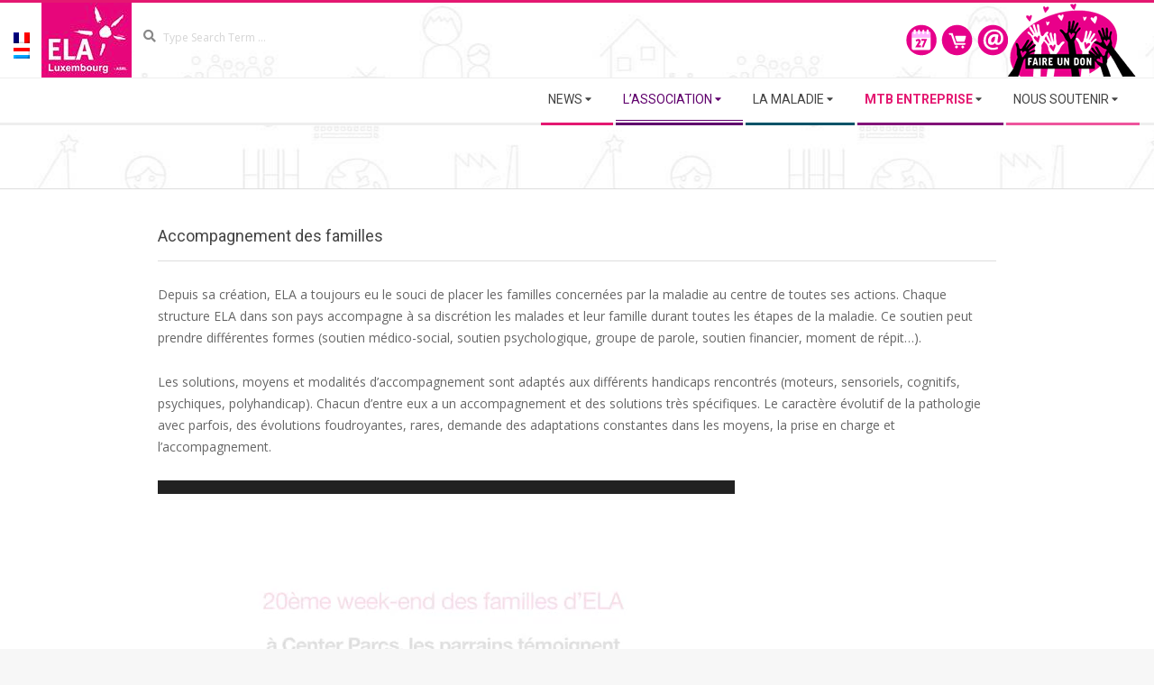

--- FILE ---
content_type: text/html; charset=UTF-8
request_url: https://ela-asso.lu/accompagnement-des-familles/
body_size: 15419
content:
<!DOCTYPE html>
<html lang="fr-FR" class="no-js">

<head>
<meta charset="UTF-8" />
<title>Accompagnement des familles &#8211; ELA Luxembourg</title>
<meta name='robots' content='max-image-preview:large' />
<meta name="viewport" content="width=device-width, initial-scale=1" />
<meta name="generator" content="Magazine Hoot Premium 1.9.23" />
<link rel='dns-prefetch' href='//fonts.googleapis.com' />
<link rel="alternate" type="application/rss+xml" title="ELA Luxembourg &raquo; Flux" href="https://ela-asso.lu/feed/" />
<link rel="alternate" type="application/rss+xml" title="ELA Luxembourg &raquo; Flux des commentaires" href="https://ela-asso.lu/comments/feed/" />
<link rel="alternate" type="text/calendar" title="ELA Luxembourg &raquo; Flux iCal" href="https://ela-asso.lu/events/?ical=1" />
<link rel="profile" href="http://gmpg.org/xfn/11" />
<link rel="preload" href="https://ela-asso.lu/wp-content/themes/magazine-hoot-premium/hybrid/extend/css/webfonts/fa-solid-900.woff2" as="font" crossorigin="anonymous">
<link rel="preload" href="https://ela-asso.lu/wp-content/themes/magazine-hoot-premium/hybrid/extend/css/webfonts/fa-regular-400.woff2" as="font" crossorigin="anonymous">
<link rel="preload" href="https://ela-asso.lu/wp-content/themes/magazine-hoot-premium/hybrid/extend/css/webfonts/fa-brands-400.woff2" as="font" crossorigin="anonymous">
<script>
window._wpemojiSettings = {"baseUrl":"https:\/\/s.w.org\/images\/core\/emoji\/14.0.0\/72x72\/","ext":".png","svgUrl":"https:\/\/s.w.org\/images\/core\/emoji\/14.0.0\/svg\/","svgExt":".svg","source":{"concatemoji":"https:\/\/ela-asso.lu\/wp-includes\/js\/wp-emoji-release.min.js?ver=6.1.9"}};
/*! This file is auto-generated */
!function(e,a,t){var n,r,o,i=a.createElement("canvas"),p=i.getContext&&i.getContext("2d");function s(e,t){var a=String.fromCharCode,e=(p.clearRect(0,0,i.width,i.height),p.fillText(a.apply(this,e),0,0),i.toDataURL());return p.clearRect(0,0,i.width,i.height),p.fillText(a.apply(this,t),0,0),e===i.toDataURL()}function c(e){var t=a.createElement("script");t.src=e,t.defer=t.type="text/javascript",a.getElementsByTagName("head")[0].appendChild(t)}for(o=Array("flag","emoji"),t.supports={everything:!0,everythingExceptFlag:!0},r=0;r<o.length;r++)t.supports[o[r]]=function(e){if(p&&p.fillText)switch(p.textBaseline="top",p.font="600 32px Arial",e){case"flag":return s([127987,65039,8205,9895,65039],[127987,65039,8203,9895,65039])?!1:!s([55356,56826,55356,56819],[55356,56826,8203,55356,56819])&&!s([55356,57332,56128,56423,56128,56418,56128,56421,56128,56430,56128,56423,56128,56447],[55356,57332,8203,56128,56423,8203,56128,56418,8203,56128,56421,8203,56128,56430,8203,56128,56423,8203,56128,56447]);case"emoji":return!s([129777,127995,8205,129778,127999],[129777,127995,8203,129778,127999])}return!1}(o[r]),t.supports.everything=t.supports.everything&&t.supports[o[r]],"flag"!==o[r]&&(t.supports.everythingExceptFlag=t.supports.everythingExceptFlag&&t.supports[o[r]]);t.supports.everythingExceptFlag=t.supports.everythingExceptFlag&&!t.supports.flag,t.DOMReady=!1,t.readyCallback=function(){t.DOMReady=!0},t.supports.everything||(n=function(){t.readyCallback()},a.addEventListener?(a.addEventListener("DOMContentLoaded",n,!1),e.addEventListener("load",n,!1)):(e.attachEvent("onload",n),a.attachEvent("onreadystatechange",function(){"complete"===a.readyState&&t.readyCallback()})),(e=t.source||{}).concatemoji?c(e.concatemoji):e.wpemoji&&e.twemoji&&(c(e.twemoji),c(e.wpemoji)))}(window,document,window._wpemojiSettings);
</script>
<style>
img.wp-smiley,
img.emoji {
	display: inline !important;
	border: none !important;
	box-shadow: none !important;
	height: 1em !important;
	width: 1em !important;
	margin: 0 0.07em !important;
	vertical-align: -0.1em !important;
	background: none !important;
	padding: 0 !important;
}
</style>
	<link rel='stylesheet' id='ai1ec_style-css' href='//ela-asso.lu/wp-content/plugins/all-in-one-event-calendar/public/themes-ai1ec/vortex/css/ai1ec_parsed_css.css?ver=3.0.0' media='all' />
<link rel='stylesheet' id='wp-block-library-css' href='https://ela-asso.lu/wp-includes/css/dist/block-library/style.min.css?ver=6.1.9' media='all' />
<style id='wp-block-library-theme-inline-css'>
.wp-block-audio figcaption{color:#555;font-size:13px;text-align:center}.is-dark-theme .wp-block-audio figcaption{color:hsla(0,0%,100%,.65)}.wp-block-audio{margin:0 0 1em}.wp-block-code{border:1px solid #ccc;border-radius:4px;font-family:Menlo,Consolas,monaco,monospace;padding:.8em 1em}.wp-block-embed figcaption{color:#555;font-size:13px;text-align:center}.is-dark-theme .wp-block-embed figcaption{color:hsla(0,0%,100%,.65)}.wp-block-embed{margin:0 0 1em}.blocks-gallery-caption{color:#555;font-size:13px;text-align:center}.is-dark-theme .blocks-gallery-caption{color:hsla(0,0%,100%,.65)}.wp-block-image figcaption{color:#555;font-size:13px;text-align:center}.is-dark-theme .wp-block-image figcaption{color:hsla(0,0%,100%,.65)}.wp-block-image{margin:0 0 1em}.wp-block-pullquote{border-top:4px solid;border-bottom:4px solid;margin-bottom:1.75em;color:currentColor}.wp-block-pullquote__citation,.wp-block-pullquote cite,.wp-block-pullquote footer{color:currentColor;text-transform:uppercase;font-size:.8125em;font-style:normal}.wp-block-quote{border-left:.25em solid;margin:0 0 1.75em;padding-left:1em}.wp-block-quote cite,.wp-block-quote footer{color:currentColor;font-size:.8125em;position:relative;font-style:normal}.wp-block-quote.has-text-align-right{border-left:none;border-right:.25em solid;padding-left:0;padding-right:1em}.wp-block-quote.has-text-align-center{border:none;padding-left:0}.wp-block-quote.is-large,.wp-block-quote.is-style-large,.wp-block-quote.is-style-plain{border:none}.wp-block-search .wp-block-search__label{font-weight:700}.wp-block-search__button{border:1px solid #ccc;padding:.375em .625em}:where(.wp-block-group.has-background){padding:1.25em 2.375em}.wp-block-separator.has-css-opacity{opacity:.4}.wp-block-separator{border:none;border-bottom:2px solid;margin-left:auto;margin-right:auto}.wp-block-separator.has-alpha-channel-opacity{opacity:1}.wp-block-separator:not(.is-style-wide):not(.is-style-dots){width:100px}.wp-block-separator.has-background:not(.is-style-dots){border-bottom:none;height:1px}.wp-block-separator.has-background:not(.is-style-wide):not(.is-style-dots){height:2px}.wp-block-table{margin:"0 0 1em 0"}.wp-block-table thead{border-bottom:3px solid}.wp-block-table tfoot{border-top:3px solid}.wp-block-table td,.wp-block-table th{word-break:normal}.wp-block-table figcaption{color:#555;font-size:13px;text-align:center}.is-dark-theme .wp-block-table figcaption{color:hsla(0,0%,100%,.65)}.wp-block-video figcaption{color:#555;font-size:13px;text-align:center}.is-dark-theme .wp-block-video figcaption{color:hsla(0,0%,100%,.65)}.wp-block-video{margin:0 0 1em}.wp-block-template-part.has-background{padding:1.25em 2.375em;margin-top:0;margin-bottom:0}
</style>
<link rel='stylesheet' id='classic-theme-styles-css' href='https://ela-asso.lu/wp-includes/css/classic-themes.min.css?ver=1' media='all' />
<style id='global-styles-inline-css'>
body{--wp--preset--color--black: #000000;--wp--preset--color--cyan-bluish-gray: #abb8c3;--wp--preset--color--white: #ffffff;--wp--preset--color--pale-pink: #f78da7;--wp--preset--color--vivid-red: #cf2e2e;--wp--preset--color--luminous-vivid-orange: #ff6900;--wp--preset--color--luminous-vivid-amber: #fcb900;--wp--preset--color--light-green-cyan: #7bdcb5;--wp--preset--color--vivid-green-cyan: #00d084;--wp--preset--color--pale-cyan-blue: #8ed1fc;--wp--preset--color--vivid-cyan-blue: #0693e3;--wp--preset--color--vivid-purple: #9b51e0;--wp--preset--color--accent: #e41871;--wp--preset--color--accent-font: #ffffff;--wp--preset--gradient--vivid-cyan-blue-to-vivid-purple: linear-gradient(135deg,rgba(6,147,227,1) 0%,rgb(155,81,224) 100%);--wp--preset--gradient--light-green-cyan-to-vivid-green-cyan: linear-gradient(135deg,rgb(122,220,180) 0%,rgb(0,208,130) 100%);--wp--preset--gradient--luminous-vivid-amber-to-luminous-vivid-orange: linear-gradient(135deg,rgba(252,185,0,1) 0%,rgba(255,105,0,1) 100%);--wp--preset--gradient--luminous-vivid-orange-to-vivid-red: linear-gradient(135deg,rgba(255,105,0,1) 0%,rgb(207,46,46) 100%);--wp--preset--gradient--very-light-gray-to-cyan-bluish-gray: linear-gradient(135deg,rgb(238,238,238) 0%,rgb(169,184,195) 100%);--wp--preset--gradient--cool-to-warm-spectrum: linear-gradient(135deg,rgb(74,234,220) 0%,rgb(151,120,209) 20%,rgb(207,42,186) 40%,rgb(238,44,130) 60%,rgb(251,105,98) 80%,rgb(254,248,76) 100%);--wp--preset--gradient--blush-light-purple: linear-gradient(135deg,rgb(255,206,236) 0%,rgb(152,150,240) 100%);--wp--preset--gradient--blush-bordeaux: linear-gradient(135deg,rgb(254,205,165) 0%,rgb(254,45,45) 50%,rgb(107,0,62) 100%);--wp--preset--gradient--luminous-dusk: linear-gradient(135deg,rgb(255,203,112) 0%,rgb(199,81,192) 50%,rgb(65,88,208) 100%);--wp--preset--gradient--pale-ocean: linear-gradient(135deg,rgb(255,245,203) 0%,rgb(182,227,212) 50%,rgb(51,167,181) 100%);--wp--preset--gradient--electric-grass: linear-gradient(135deg,rgb(202,248,128) 0%,rgb(113,206,126) 100%);--wp--preset--gradient--midnight: linear-gradient(135deg,rgb(2,3,129) 0%,rgb(40,116,252) 100%);--wp--preset--duotone--dark-grayscale: url('#wp-duotone-dark-grayscale');--wp--preset--duotone--grayscale: url('#wp-duotone-grayscale');--wp--preset--duotone--purple-yellow: url('#wp-duotone-purple-yellow');--wp--preset--duotone--blue-red: url('#wp-duotone-blue-red');--wp--preset--duotone--midnight: url('#wp-duotone-midnight');--wp--preset--duotone--magenta-yellow: url('#wp-duotone-magenta-yellow');--wp--preset--duotone--purple-green: url('#wp-duotone-purple-green');--wp--preset--duotone--blue-orange: url('#wp-duotone-blue-orange');--wp--preset--font-size--small: 13px;--wp--preset--font-size--medium: 20px;--wp--preset--font-size--large: 36px;--wp--preset--font-size--x-large: 42px;--wp--preset--spacing--20: 0.44rem;--wp--preset--spacing--30: 0.67rem;--wp--preset--spacing--40: 1rem;--wp--preset--spacing--50: 1.5rem;--wp--preset--spacing--60: 2.25rem;--wp--preset--spacing--70: 3.38rem;--wp--preset--spacing--80: 5.06rem;}:where(.is-layout-flex){gap: 0.5em;}body .is-layout-flow > .alignleft{float: left;margin-inline-start: 0;margin-inline-end: 2em;}body .is-layout-flow > .alignright{float: right;margin-inline-start: 2em;margin-inline-end: 0;}body .is-layout-flow > .aligncenter{margin-left: auto !important;margin-right: auto !important;}body .is-layout-constrained > .alignleft{float: left;margin-inline-start: 0;margin-inline-end: 2em;}body .is-layout-constrained > .alignright{float: right;margin-inline-start: 2em;margin-inline-end: 0;}body .is-layout-constrained > .aligncenter{margin-left: auto !important;margin-right: auto !important;}body .is-layout-constrained > :where(:not(.alignleft):not(.alignright):not(.alignfull)){max-width: var(--wp--style--global--content-size);margin-left: auto !important;margin-right: auto !important;}body .is-layout-constrained > .alignwide{max-width: var(--wp--style--global--wide-size);}body .is-layout-flex{display: flex;}body .is-layout-flex{flex-wrap: wrap;align-items: center;}body .is-layout-flex > *{margin: 0;}:where(.wp-block-columns.is-layout-flex){gap: 2em;}.has-black-color{color: var(--wp--preset--color--black) !important;}.has-cyan-bluish-gray-color{color: var(--wp--preset--color--cyan-bluish-gray) !important;}.has-white-color{color: var(--wp--preset--color--white) !important;}.has-pale-pink-color{color: var(--wp--preset--color--pale-pink) !important;}.has-vivid-red-color{color: var(--wp--preset--color--vivid-red) !important;}.has-luminous-vivid-orange-color{color: var(--wp--preset--color--luminous-vivid-orange) !important;}.has-luminous-vivid-amber-color{color: var(--wp--preset--color--luminous-vivid-amber) !important;}.has-light-green-cyan-color{color: var(--wp--preset--color--light-green-cyan) !important;}.has-vivid-green-cyan-color{color: var(--wp--preset--color--vivid-green-cyan) !important;}.has-pale-cyan-blue-color{color: var(--wp--preset--color--pale-cyan-blue) !important;}.has-vivid-cyan-blue-color{color: var(--wp--preset--color--vivid-cyan-blue) !important;}.has-vivid-purple-color{color: var(--wp--preset--color--vivid-purple) !important;}.has-black-background-color{background-color: var(--wp--preset--color--black) !important;}.has-cyan-bluish-gray-background-color{background-color: var(--wp--preset--color--cyan-bluish-gray) !important;}.has-white-background-color{background-color: var(--wp--preset--color--white) !important;}.has-pale-pink-background-color{background-color: var(--wp--preset--color--pale-pink) !important;}.has-vivid-red-background-color{background-color: var(--wp--preset--color--vivid-red) !important;}.has-luminous-vivid-orange-background-color{background-color: var(--wp--preset--color--luminous-vivid-orange) !important;}.has-luminous-vivid-amber-background-color{background-color: var(--wp--preset--color--luminous-vivid-amber) !important;}.has-light-green-cyan-background-color{background-color: var(--wp--preset--color--light-green-cyan) !important;}.has-vivid-green-cyan-background-color{background-color: var(--wp--preset--color--vivid-green-cyan) !important;}.has-pale-cyan-blue-background-color{background-color: var(--wp--preset--color--pale-cyan-blue) !important;}.has-vivid-cyan-blue-background-color{background-color: var(--wp--preset--color--vivid-cyan-blue) !important;}.has-vivid-purple-background-color{background-color: var(--wp--preset--color--vivid-purple) !important;}.has-black-border-color{border-color: var(--wp--preset--color--black) !important;}.has-cyan-bluish-gray-border-color{border-color: var(--wp--preset--color--cyan-bluish-gray) !important;}.has-white-border-color{border-color: var(--wp--preset--color--white) !important;}.has-pale-pink-border-color{border-color: var(--wp--preset--color--pale-pink) !important;}.has-vivid-red-border-color{border-color: var(--wp--preset--color--vivid-red) !important;}.has-luminous-vivid-orange-border-color{border-color: var(--wp--preset--color--luminous-vivid-orange) !important;}.has-luminous-vivid-amber-border-color{border-color: var(--wp--preset--color--luminous-vivid-amber) !important;}.has-light-green-cyan-border-color{border-color: var(--wp--preset--color--light-green-cyan) !important;}.has-vivid-green-cyan-border-color{border-color: var(--wp--preset--color--vivid-green-cyan) !important;}.has-pale-cyan-blue-border-color{border-color: var(--wp--preset--color--pale-cyan-blue) !important;}.has-vivid-cyan-blue-border-color{border-color: var(--wp--preset--color--vivid-cyan-blue) !important;}.has-vivid-purple-border-color{border-color: var(--wp--preset--color--vivid-purple) !important;}.has-vivid-cyan-blue-to-vivid-purple-gradient-background{background: var(--wp--preset--gradient--vivid-cyan-blue-to-vivid-purple) !important;}.has-light-green-cyan-to-vivid-green-cyan-gradient-background{background: var(--wp--preset--gradient--light-green-cyan-to-vivid-green-cyan) !important;}.has-luminous-vivid-amber-to-luminous-vivid-orange-gradient-background{background: var(--wp--preset--gradient--luminous-vivid-amber-to-luminous-vivid-orange) !important;}.has-luminous-vivid-orange-to-vivid-red-gradient-background{background: var(--wp--preset--gradient--luminous-vivid-orange-to-vivid-red) !important;}.has-very-light-gray-to-cyan-bluish-gray-gradient-background{background: var(--wp--preset--gradient--very-light-gray-to-cyan-bluish-gray) !important;}.has-cool-to-warm-spectrum-gradient-background{background: var(--wp--preset--gradient--cool-to-warm-spectrum) !important;}.has-blush-light-purple-gradient-background{background: var(--wp--preset--gradient--blush-light-purple) !important;}.has-blush-bordeaux-gradient-background{background: var(--wp--preset--gradient--blush-bordeaux) !important;}.has-luminous-dusk-gradient-background{background: var(--wp--preset--gradient--luminous-dusk) !important;}.has-pale-ocean-gradient-background{background: var(--wp--preset--gradient--pale-ocean) !important;}.has-electric-grass-gradient-background{background: var(--wp--preset--gradient--electric-grass) !important;}.has-midnight-gradient-background{background: var(--wp--preset--gradient--midnight) !important;}.has-small-font-size{font-size: var(--wp--preset--font-size--small) !important;}.has-medium-font-size{font-size: var(--wp--preset--font-size--medium) !important;}.has-large-font-size{font-size: var(--wp--preset--font-size--large) !important;}.has-x-large-font-size{font-size: var(--wp--preset--font-size--x-large) !important;}
.wp-block-navigation a:where(:not(.wp-element-button)){color: inherit;}
:where(.wp-block-columns.is-layout-flex){gap: 2em;}
.wp-block-pullquote{font-size: 1.5em;line-height: 1.6;}
</style>
<link rel='stylesheet' id='wpos-slick-style-css' href='https://ela-asso.lu/wp-content/plugins/blog-designer-for-post-and-widget-pro/assets/css/slick.css?ver=1.2.3' media='all' />
<link rel='stylesheet' id='wpspw-pro-public-style-css' href='https://ela-asso.lu/wp-content/plugins/blog-designer-for-post-and-widget-pro/assets/css/wpspw-pro-public.css?ver=1.2.3' media='all' />
<link rel='stylesheet' id='bwg_fonts-css' href='https://ela-asso.lu/wp-content/plugins/photo-gallery/css/bwg-fonts/fonts.css?ver=0.0.1' media='all' />
<link rel='stylesheet' id='sumoselect-css' href='https://ela-asso.lu/wp-content/plugins/photo-gallery/css/sumoselect.min.css?ver=3.4.6' media='all' />
<link rel='stylesheet' id='mCustomScrollbar-css' href='https://ela-asso.lu/wp-content/plugins/photo-gallery/css/jquery.mCustomScrollbar.min.css?ver=3.1.5' media='all' />
<link rel='stylesheet' id='bwg_googlefonts-css' href='https://fonts.googleapis.com/css?family=Ubuntu&#038;subset=greek,latin,greek-ext,vietnamese,cyrillic-ext,latin-ext,cyrillic' media='all' />
<link rel='stylesheet' id='bwg_frontend-css' href='https://ela-asso.lu/wp-content/plugins/photo-gallery/css/styles.min.css?ver=1.8.35' media='all' />
<link rel='stylesheet' id='wpm-main-css' href='//ela-asso.lu/wp-content/plugins/wp-multilang/assets/styles/main.min.css?ver=2.4.25' media='all' />
<link rel='stylesheet' id='hoot-google-fonts-css' href='//fonts.googleapis.com/css?family=Oswald%3A300%2C400%2C400i%2C500%2C600%2C700%2C700i%2C800%7COpen+Sans%3A300%2C400%2C400i%2C500%2C600%2C700%2C700i%2C800%7CRoboto%3A300%2C400%2C400i%2C500%2C600%2C700%2C700i%2C800&#038;subset=latin' media='all' />
<link rel='stylesheet' id='jquery-lightSlider-css' href='https://ela-asso.lu/wp-content/themes/magazine-hoot-premium/css/lightSlider.css?ver=1.1.0' media='all' />
<link rel='stylesheet' id='hybrid-gallery-css' href='https://ela-asso.lu/wp-content/themes/magazine-hoot-premium/hybrid/css/gallery.min.css?ver=4.0.0' media='all' />
<link rel='stylesheet' id='font-awesome-css' href='https://ela-asso.lu/wp-content/themes/magazine-hoot-premium/hybrid/extend/css/font-awesome.css?ver=5.15.4' media='all' />
<link rel='stylesheet' id='lightGallery-css' href='https://ela-asso.lu/wp-content/themes/magazine-hoot-premium/premium/css/lightGallery.css?ver=1.1.4' media='all' />
<link rel='stylesheet' id='newsletter-css' href='https://ela-asso.lu/wp-content/plugins/newsletter/style.css?ver=9.1.0' media='all' />
<link rel='stylesheet' id='hybridextend-style-css' href='https://ela-asso.lu/wp-content/themes/magazine-hoot-premium/style.css?ver=1.9.23' media='all' />
<link rel='stylesheet' id='hoot-wpblocks-css' href='https://ela-asso.lu/wp-content/themes/magazine-hoot-premium/include/blocks/wpblocks.css?ver=1.9.23' media='all' />
<style id='hoot-wpblocks-inline-css'>
.hgrid {
	max-width: 1380px;
} 
a,.widget .view-all a:hover {
	color: #d22254;
} 
a:hover {
	color: #a61b42;
} 
.accent-typo,.cat-label {
	background: #e41871;
	color: #ffffff;
} 
.cat-typo-18 {
	background: #2279d2;
	color: #ffffff;
	border-color: #2279d2;
} 
.cat-typo-12 {
	background: #4b68b1;
	color: #ffffff;
	border-color: #4b68b1;
} 
.cat-typo-11 {
	background: #e41871;
	color: #ffffff;
	border-color: #e41871;
} 
.cat-typo-14 {
	background: #21bad5;
	color: #ffffff;
	border-color: #21bad5;
} 
.cat-typo-10 {
	background: #005368;
	color: #ffffff;
	border-color: #005368;
} 
.cat-typo-17 {
	background: #bcba08;
	color: #ffffff;
	border-color: #bcba08;
} 
.cat-typo-1 {
	background: #2279d2;
	color: #ffffff;
	border-color: #2279d2;
} 
.invert-typo {
	color: #ffffff;
	background: #666666;
} 
.enforce-typo {
	background: #ffffff;
	color: #666666;
} 
input[type="submit"], #submit, .button {
	background: #e41871;
	color: #ffffff;
} 
input[type="submit"]:hover, #submit:hover, .button:hover, input[type="submit"]:focus, #submit:focus, .button:focus {
	background: #ab1255;
	color: #ffffff;
} 
body {
	background-color: #f7f7f7;
	background-image: url("http://ela-asso.lu/wp-content/uploads/2018/03/fond.jpg");
	background-repeat: repeat;
	background-position: top center;
	background-attachment: scroll;
	border-color: #e41871;
	color: #666666;
	font-size: 14px;
	font-family: "Open Sans", sans-serif;
} 
#topbar, #main.main, #header-supplementary,.sub-footer {
	background: #ffffff;
} 
.site-logo-with-icon #site-title i {
	font-size: 50px;
} 
.site-logo-mixed-image img {
	max-width: 200px;
} 
#site-logo-custom .site-title-line1,#site-logo-mixedcustom .site-title-line1 {
	font-size: 14px;
} 
#site-logo-custom .site-title-line2,#site-logo-mixedcustom .site-title-line2 {
	font-size: 14px;
} 
#site-logo-custom .site-title-line3,#site-logo-mixedcustom .site-title-line3 {
	font-size: 14px;
} 
#site-logo-custom .site-title-line4,#site-logo-mixedcustom .site-title-line4 {
	font-size: 14px;
} 
.site-title-line b, .site-title-line em, .site-title-line strong {
	color: #e41871;
} 
.menu-items > li.current-menu-item:not(.nohighlight) > a, .menu-items > li.current-menu-ancestor > a, .menu-items > li:hover > a,.sf-menu ul li:hover > a, .sf-menu ul li.current-menu-ancestor > a, .sf-menu ul li.current-menu-item:not(.nohighlight) > a {
	color: #e41871;
} 
.menu-highlight > li:nth-of-type(1) {
	color: #e41871;
	border-color: #e41871;
} 
.menu-highlight > li:nth-of-type(2) {
	color: #60006d;
	border-color: #60006d;
} 
.menu-highlight > li:nth-of-type(3) {
	color: #005368;
	border-color: #005368;
} 
.menu-highlight > li:nth-of-type(4) {
	color: #821378;
	border-color: #821378;
} 
.menu-highlight > li:nth-of-type(5) {
	color: #ee559d;
	border-color: #ee559d;
} 
.more-link {
	border-color: #e41871;
	color: #e41871;
} 
.more-link a {
	background: #e41871;
	color: #ffffff;
} 
.more-link a:hover {
	background: #ab1255;
	color: #ffffff;
} 
.lSSlideOuter .lSPager.lSpg > li:hover a, .lSSlideOuter .lSPager.lSpg > li.active a {
	background-color: #e41871;
} 
.frontpage-area.module-bg-accent {
	background-color: #e41871;
} 
.widget-title > span.accent-typo {
	border-color: #e41871;
} 
.content-block-style3 .content-block-icon {
	background: #ffffff;
} 
.content-block-icon i {
	color: #e41871;
} 
.icon-style-circle, .icon-style-square {
	border-color: #e41871;
} 
.content-block-column .more-link a {
	color: #e41871;
} 
.content-block-column .more-link a:hover {
	color: #ffffff;
} 
#infinite-handle span,.lrm-form a.button, .lrm-form button, .lrm-form button[type=submit], .lrm-form #buddypress input[type=submit], .lrm-form input[type=submit] {
	background: #e41871;
	color: #ffffff;
} 
.woocommerce nav.woocommerce-pagination ul li a:focus, .woocommerce nav.woocommerce-pagination ul li a:hover {
	color: #a61b42;
} 
h1, h2, h3, h4, h5, h6, .title,.widget-title {
	color: #444444;
	font-size: 20px;
	font-family: "Roboto", sans-serif;
	font-style: normal;
	text-transform: none;
	font-weight: normal;
} 
h1 {
	color: #444444;
	font-size: 24px;
	font-style: normal;
	text-transform: none;
	font-weight: normal;
} 
h2 {
	color: #444444;
	font-size: 22px;
	font-style: normal;
	text-transform: none;
	font-weight: normal;
} 
h4 {
	color: #444444;
	font-size: 18px;
	font-style: normal;
	text-transform: none;
	font-weight: normal;
} 
h5 {
	color: #444444;
	font-size: 17px;
	font-style: normal;
	text-transform: none;
	font-weight: normal;
} 
h6 {
	color: #444444;
	font-size: 16px;
	font-style: normal;
	text-transform: none;
	font-weight: normal;
} 
.titlefont {
	font-family: "Roboto", sans-serif;
} 
hr {
	color: #dddddd;
} 
blockquote {
	border-color: #dddddd;
	color: #888888;
	font-size: 16px;
} 
.enforce-body-font {
	font-family: "Open Sans", sans-serif;
} 
.highlight-typo {
	background: #f7f7f7;
} 
.table-striped tbody tr:nth-child(odd) td, .table-striped tbody tr:nth-child(odd) th {
	background: #f7f7f7;
} 
.gallery, ul.wp-block-gallery {
	border-color: #dddddd;
	background: #f7f7f7;
} 
.gallery .gallery-caption {
	color: #666666;
} 
.wp-caption {
	background: #f7f7f7;
} 
.wp-caption-text, .wp-block-image figcaption {
	border-color: #eeeeee;
	color: #666666;
} 
.site-boxed #header-supplementary, .site-boxed #below-header, .site-boxed #main {
	border-color: #dddddd;
} 
#topbar {
	color: #aaaaaa;
	background: none;
} 
#topbar,#topbar-right {
	border-color: #eeeeee;
} 
#topbar i.fa-search,#topbar .social-icons-icon i {
	color: #888888;
	font-size: 14px;
} 
#header-primary,.menu-side-box {
	border-color: #dddddd;
} 
#header-supplementary {
	border-color: #eeeeee;
} 
#header.stuck {
	background: #f7f7f7;
} 
#site-title {
	color: #444444;
	font-size: 55px;
	font-family: "Oswald", sans-serif;
	text-transform: uppercase;
	font-style: normal;
	font-weight: normal;
} 
#site-description {
	color: #444444;
	font-size: 12px;
	font-family: "Open Sans", sans-serif;
	text-transform: uppercase;
	font-style: normal;
	font-weight: normal;
} 
.site-title-body-font {
	font-family: "Open Sans", sans-serif;
} 
.site-title-heading-font {
	font-family: "Roboto", sans-serif;
} 
#header-aside.header-aside-menu,#header-supplementary {
	background: #ffffff;
} 
.menu-items > li > a {
	color: #444444;
	font-size: 14px;
	font-family: "Roboto", sans-serif;
	text-transform: uppercase;
	font-style: normal;
	font-weight: normal;
} 
.menu-items, .menu-items .menu-title {
	font-family: "Roboto", sans-serif;
} 
.site-header .hybridextend-megamenu-icon {
	color: #444444;
} 
.sf-menu ul li a,.mobilemenu-fixed .menu-toggle {
	color: #666666;
	font-size: 14px;
	font-style: normal;
	text-transform: none;
	font-weight: normal;
} 
.sf-menu ul,.mobilemenu-fixed .menu-toggle {
	background: rgba(255,255,255,0.9);
} 
.menu-toggle {
	color: #444444;
	font-size: 14px;
	font-family: "Roboto", sans-serif;
	text-transform: uppercase;
	font-style: normal;
	font-weight: normal;
} 
.below-header {
	border-color: #dddddd;
} 
#loop-meta.pageheader-bg-stretch, #loop-meta.pageheader-bg-both,#content #loop-meta.pageheader-bg-incontent, #content #loop-meta.pageheader-bg-both {
	background: #ffffff;
} 
#loop-meta.loop-meta-wrap,#content #loop-meta.loop-meta-wrap {
	border-color: #dddddd;
} 
.loop-title,#content .loop-title {
	color: #444444;
	font-size: 20px;
	font-family: "Roboto", sans-serif;
	font-style: normal;
	text-transform: none;
	font-weight: normal;
} 
#content .loop-title {
	font-size: 18px;
} 
.entry-content {
	border-color: #dddddd;
} 
.entry-footer .entry-byline {
	border-color: #dddddd;
	color: #d22254;
} 
.loop-nav {
	border-color: #dddddd;
} 
#comments-number {
	font-size: 14px;
	color: #888888;
} 
.comment li.comment {
	border-color: #dddddd;
} 
.comment-by-author,.comment-meta-block, .comment-edit-link {
	color: #888888;
} 
.comment.bypostauthor > article {
	background: #f7f7f7;
} 
.comment.bypostauthor + #respond {
	background: #f7f7f7;
} 
.comment-ping {
	border-color: #dddddd;
} 
#reply-title {
	font-size: 14px;
} 
.entry-grid-content .entry-title {
	font-size: 18px;
} 
.archive-mosaic .entry-grid {
	border-color: #dddddd;
} 
.archive-mosaic .entry-title {
	font-size: 16px;
} 
.archive-mosaic .mosaic-sub {
	background: #f7f7f7;
	border-color: #dddddd;
} 
.style-accent, .shortcode-button.style-accent, .style-accentlight {
	background: #e41871;
	color: #ffffff;
} 
.shortcode-button.style-accent:hover {
	background: #c91563;
	color: #ffffff;
} 
.style-highlight, .style-highlightlight {
	background: #f7f7f7;
} 
.shortcode-toggle-head {
	background: #f7f7f7;
	border-color: #dddddd;
} 
.shortcode-toggle-box {
	border-color: #dddddd;
} 
#page-wrapper ul.shortcode-tabset-nav li {
	background: #f7f7f7;
	border-color: #dddddd;
} 
#page-wrapper ul.shortcode-tabset-nav li.current {
	border-bottom-color: #ffffff;
} 
.shortcode-tabset-box {
	border-color: #dddddd;
} 
.hootslider-html-slide-content h1, .hootslider-html-slide-content h2, .hootslider-html-slide-content h3, .hootslider-html-slide-content h4, .hootslider-html-slide-content h5, .hootslider-html-slide-content h6 {
	font-size: 16px;
} 
.hootslider-image-slide-caption h1, .hootslider-image-slide-caption h2, .hootslider-image-slide-caption h3, .hootslider-image-slide-caption h4, .hootslider-image-slide-caption h5, .hootslider-image-slide-caption h6 {
	font-size: 16px;
} 
.lightSlideCarousel {
	border-color: #dddddd;
} 
.hootslider-carousel-slide-content .more-link a {
	color: #d22254;
} 
.frontpage-area.area-highlight {
	background: #f7f7f7;
} 
.sidebar {
	color: #666666;
	font-size: 14px;
	font-style: normal;
	text-transform: none;
	font-weight: normal;
} 
.sidebar .widget-title {
	font-size: 14px;
	font-family: "Roboto", sans-serif;
	text-transform: uppercase;
	font-style: normal;
	font-weight: normal;
} 
.widget .view-all a {
	color: #888888;
} 
.topborder-line:before, .bottomborder-line:after {
	border-color: #dddddd;
} 
.topborder-shadow:before, .bottomborder-shadow:after {
	border-color: #dddddd;
} 
.content-block-title,.posts-listunit-title {
	font-size: 17px;
} 
.content-block-style2 .content-block.highlight-typo,.content-block-style3 .content-block {
	border-color: #dddddd;
} 
.hoot-blogposts-title {
	border-color: #dddddd;
} 
.vcard,.vcard-links,.vcard-link,.vcard-link:first-child {
	border-color: #dddddd;
} 
.vcard-content h4, .vcard-content h1, .vcard-content h2, .vcard-content h3, .vcard-content h5, .vcard-content h6 {
	font-size: 16px;
} 
.vcard-content cite {
	color: #444444;
} 
.vcard-content > p:last-child > a:last-child {
	background: #e41871;
	color: #ffffff;
} 
.number-block-content h4, .number-block-content h1, .number-block-content h2, .number-block-content h3, .number-block-content h5, .number-block-content h6 {
	font-size: 16px;
} 
.woocommerce-tabs h1, .woocommerce-tabs h2, .woocommerce-tabs h3, .woocommerce-tabs h4, .woocommerce-tabs h5, .woocommerce-tabs h6,.single-product .upsells.products > h2, .single-product .related.products > h2, .singular-page.woocommerce-cart .cross-sells > h2, .singular-page.woocommerce-cart .cart_totals > h2 {
	color: #444444;
	font-size: 18px;
	font-style: normal;
	text-transform: none;
	font-weight: normal;
} 
.woocommerce div.product .woocommerce-tabs ul.tabs:before, .woocommerce div.product .woocommerce-tabs ul.tabs li {
	border-color: #dddddd;
} 
.hoot-jetpack-style .entry-content .sharedaddy {
	border-color: #dddddd;
} 
.widget_mailpoet_form,.widget_newsletterwidget, .widget_newsletterwidgetminimal {
	background: #eeeeee;
} 
.widget_mailpoet_form .widget-title,.widget_newsletterwidget .widget-title, .widget_newsletterwidgetminimal .widget-title {
	font-size: 20px;
} 
.sub-footer {
	background: #ffffff;
	border-color: #dddddd;
	color: #666666;
	font-size: 14px;
	font-style: normal;
	text-transform: none;
	font-weight: normal;
} 
.footer {
	background-color: #f7f7f7;
	color: #666666;
	font-size: 14px;
	font-style: normal;
	text-transform: none;
	font-weight: normal;
} 
.footer h1, .footer h2, .footer h3, .footer h4, .footer h5, .footer h6, .footer .title {
	color: #444444;
} 
.sub-footer .widget-title, .footer .widget-title {
	font-size: 14px;
	font-family: "Open Sans", sans-serif;
	text-transform: uppercase;
	font-weight: bold;
	font-style: normal;
} 
.post-footer {
	background: #f7f7f7;
	color: #888888;
} 
:root .has-accent-color,.is-style-outline>.wp-block-button__link:not(.has-text-color), .wp-block-button__link.is-style-outline:not(.has-text-color) {
	color: #e41871;
} 
:root .has-accent-background-color,.wp-block-button__link {
	background: #e41871;
} 
:root .has-accent-font-color,.wp-block-button__link {
	color: #ffffff;
} 
:root .has-accent-font-background-color {
	background: #ffffff;
} 
@media only screen and (max-width: 969px){
#header-aside {
	border-color: #dddddd;
} 
#menu-primary-items, #menu-secondary-items {
	border-color: #dddddd;
} 
.menu-items,.mobilemenu-fixed .menu-items {
	background: rgba(255,255,255,0.9);
} 
.menu-items > li > a {
	color: #666666;
	font-size: 14px;
} 
}
</style>
<script src='https://ela-asso.lu/wp-includes/js/jquery/jquery.min.js?ver=3.6.1' id='jquery-core-js'></script>
<script src='https://ela-asso.lu/wp-includes/js/jquery/jquery-migrate.min.js?ver=3.3.2' id='jquery-migrate-js'></script>
<script src='https://ela-asso.lu/wp-content/plugins/photo-gallery/js/jquery.sumoselect.min.js?ver=3.4.6' id='sumoselect-js'></script>
<script src='https://ela-asso.lu/wp-content/plugins/photo-gallery/js/tocca.min.js?ver=2.0.9' id='bwg_mobile-js'></script>
<script src='https://ela-asso.lu/wp-content/plugins/photo-gallery/js/jquery.mCustomScrollbar.concat.min.js?ver=3.1.5' id='mCustomScrollbar-js'></script>
<script src='https://ela-asso.lu/wp-content/plugins/photo-gallery/js/jquery.fullscreen.min.js?ver=0.6.0' id='jquery-fullscreen-js'></script>
<script id='bwg_frontend-js-extra'>
var bwg_objectsL10n = {"bwg_field_required":"field is required.","bwg_mail_validation":"Ce n'est pas une adresse email valide. ","bwg_search_result":"Il n'y a pas d'images correspondant \u00e0 votre recherche.","bwg_select_tag":"Select Tag","bwg_order_by":"Order By","bwg_search":"Recherche","bwg_show_ecommerce":"Show Ecommerce","bwg_hide_ecommerce":"Hide Ecommerce","bwg_show_comments":"Afficher les commentaires","bwg_hide_comments":"Masquer les commentaires","bwg_restore":"Restaurer","bwg_maximize":"Maximisez","bwg_fullscreen":"Plein \u00e9cran","bwg_exit_fullscreen":"Quitter plein \u00e9cran","bwg_search_tag":"SEARCH...","bwg_tag_no_match":"No tags found","bwg_all_tags_selected":"All tags selected","bwg_tags_selected":"tags selected","play":"Lecture","pause":"Pause","is_pro":"","bwg_play":"Lecture","bwg_pause":"Pause","bwg_hide_info":"Masquer info","bwg_show_info":"Afficher infos","bwg_hide_rating":"Masquer note","bwg_show_rating":"Afficher les classifications","ok":"Ok","cancel":"Cancel","select_all":"Select all","lazy_load":"0","lazy_loader":"https:\/\/ela-asso.lu\/wp-content\/plugins\/photo-gallery\/images\/ajax_loader.png","front_ajax":"0","bwg_tag_see_all":"see all tags","bwg_tag_see_less":"see less tags"};
</script>
<script src='https://ela-asso.lu/wp-content/plugins/photo-gallery/js/scripts.min.js?ver=1.8.35' id='bwg_frontend-js'></script>
<script src='https://ela-asso.lu/wp-content/themes/magazine-hoot-premium/js/modernizr.custom.js?ver=2.8.3' id='hoot-modernizr-js'></script>
<link rel="https://api.w.org/" href="https://ela-asso.lu/wp-json/" /><link rel="alternate" type="application/json" href="https://ela-asso.lu/wp-json/wp/v2/pages/47" /><link rel="EditURI" type="application/rsd+xml" title="RSD" href="https://ela-asso.lu/xmlrpc.php?rsd" />
<link rel="wlwmanifest" type="application/wlwmanifest+xml" href="https://ela-asso.lu/wp-includes/wlwmanifest.xml" />
<meta name="generator" content="WordPress 6.1.9" />
<link rel="canonical" href="https://ela-asso.lu/accompagnement-des-familles/" />
<link rel='shortlink' href='https://ela-asso.lu/?p=47' />
<link rel="alternate" type="application/json+oembed" href="https://ela-asso.lu/wp-json/oembed/1.0/embed?url=https%3A%2F%2Fela-asso.lu%2Faccompagnement-des-familles%2F" />
<link rel="alternate" type="text/xml+oembed" href="https://ela-asso.lu/wp-json/oembed/1.0/embed?url=https%3A%2F%2Fela-asso.lu%2Faccompagnement-des-familles%2F&#038;format=xml" />
<!-- Google tag (gtag.js) -->
<script async src="https://www.googletagmanager.com/gtag/js?id=G-1CG5ZRGP0B">
</script>
<script>
  window.dataLayer = window.dataLayer || [];
  function gtag(){dataLayer.push(arguments);}
  gtag('js', new Date());

  gtag('config', 'G-1CG5ZRGP0B');
</script><link rel="alternate" hreflang="x-default" href="https://ela-asso.lu/accompagnement-des-familles/"/>
<link rel="alternate" hreflang="fr-fr" href="https://ela-asso.lu/accompagnement-des-familles/"/>
<link rel="alternate" hreflang="lu" href="https://ela-asso.lu/lu/accompagnement-des-familles/"/>
<meta name="tec-api-version" content="v1"><meta name="tec-api-origin" content="https://ela-asso.lu"><link rel="alternate" href="https://ela-asso.lu/wp-json/tribe/events/v1/" /><style type="text/css">
.wpspw-post-title a, .wpspw-post-slider h2.wpspw-post-title a, .wpspw-list-main h2.wpspw-post-title a, .wpspw-gridbox-main h2.wpspw-post-title a, .wpspw-post-slider-widget h2.wpspw-post-title a, .wpspw-post-gridbox-slider h2.wpspw-post-title a, .wpspw-post-masonry h2.wpspw-post-title a{}.wpspw-post-categories a{}.wpspw-post-categories a:hover, .wpspw-post-categories a:focus{}.wpspw-post-grid-main .readmorebtn{}.readmorebtn:hover, .readmorebtn:focus{}
</style>
<link rel="icon" href="https://ela-asso.lu/wp-content/uploads/2018/03/cropped-icone-32x32.jpg" sizes="32x32" />
<link rel="icon" href="https://ela-asso.lu/wp-content/uploads/2018/03/cropped-icone-192x192.jpg" sizes="192x192" />
<link rel="apple-touch-icon" href="https://ela-asso.lu/wp-content/uploads/2018/03/cropped-icone-180x180.jpg" />
<meta name="msapplication-TileImage" content="https://ela-asso.lu/wp-content/uploads/2018/03/cropped-icone-270x270.jpg" />
</head>

<body class="wordpress ltr fr fr-fr parent-theme y2026 m01 d19 h14 monday logged-out singular singular-page singular-page-47 page-template-default maghoot language-fr tribe-no-js" dir="ltr" itemscope="itemscope" itemtype="https://schema.org/WebPage">

	<svg xmlns="http://www.w3.org/2000/svg" viewBox="0 0 0 0" width="0" height="0" focusable="false" role="none" style="visibility: hidden; position: absolute; left: -9999px; overflow: hidden;" ><defs><filter id="wp-duotone-dark-grayscale"><feColorMatrix color-interpolation-filters="sRGB" type="matrix" values=" .299 .587 .114 0 0 .299 .587 .114 0 0 .299 .587 .114 0 0 .299 .587 .114 0 0 " /><feComponentTransfer color-interpolation-filters="sRGB" ><feFuncR type="table" tableValues="0 0.49803921568627" /><feFuncG type="table" tableValues="0 0.49803921568627" /><feFuncB type="table" tableValues="0 0.49803921568627" /><feFuncA type="table" tableValues="1 1" /></feComponentTransfer><feComposite in2="SourceGraphic" operator="in" /></filter></defs></svg><svg xmlns="http://www.w3.org/2000/svg" viewBox="0 0 0 0" width="0" height="0" focusable="false" role="none" style="visibility: hidden; position: absolute; left: -9999px; overflow: hidden;" ><defs><filter id="wp-duotone-grayscale"><feColorMatrix color-interpolation-filters="sRGB" type="matrix" values=" .299 .587 .114 0 0 .299 .587 .114 0 0 .299 .587 .114 0 0 .299 .587 .114 0 0 " /><feComponentTransfer color-interpolation-filters="sRGB" ><feFuncR type="table" tableValues="0 1" /><feFuncG type="table" tableValues="0 1" /><feFuncB type="table" tableValues="0 1" /><feFuncA type="table" tableValues="1 1" /></feComponentTransfer><feComposite in2="SourceGraphic" operator="in" /></filter></defs></svg><svg xmlns="http://www.w3.org/2000/svg" viewBox="0 0 0 0" width="0" height="0" focusable="false" role="none" style="visibility: hidden; position: absolute; left: -9999px; overflow: hidden;" ><defs><filter id="wp-duotone-purple-yellow"><feColorMatrix color-interpolation-filters="sRGB" type="matrix" values=" .299 .587 .114 0 0 .299 .587 .114 0 0 .299 .587 .114 0 0 .299 .587 .114 0 0 " /><feComponentTransfer color-interpolation-filters="sRGB" ><feFuncR type="table" tableValues="0.54901960784314 0.98823529411765" /><feFuncG type="table" tableValues="0 1" /><feFuncB type="table" tableValues="0.71764705882353 0.25490196078431" /><feFuncA type="table" tableValues="1 1" /></feComponentTransfer><feComposite in2="SourceGraphic" operator="in" /></filter></defs></svg><svg xmlns="http://www.w3.org/2000/svg" viewBox="0 0 0 0" width="0" height="0" focusable="false" role="none" style="visibility: hidden; position: absolute; left: -9999px; overflow: hidden;" ><defs><filter id="wp-duotone-blue-red"><feColorMatrix color-interpolation-filters="sRGB" type="matrix" values=" .299 .587 .114 0 0 .299 .587 .114 0 0 .299 .587 .114 0 0 .299 .587 .114 0 0 " /><feComponentTransfer color-interpolation-filters="sRGB" ><feFuncR type="table" tableValues="0 1" /><feFuncG type="table" tableValues="0 0.27843137254902" /><feFuncB type="table" tableValues="0.5921568627451 0.27843137254902" /><feFuncA type="table" tableValues="1 1" /></feComponentTransfer><feComposite in2="SourceGraphic" operator="in" /></filter></defs></svg><svg xmlns="http://www.w3.org/2000/svg" viewBox="0 0 0 0" width="0" height="0" focusable="false" role="none" style="visibility: hidden; position: absolute; left: -9999px; overflow: hidden;" ><defs><filter id="wp-duotone-midnight"><feColorMatrix color-interpolation-filters="sRGB" type="matrix" values=" .299 .587 .114 0 0 .299 .587 .114 0 0 .299 .587 .114 0 0 .299 .587 .114 0 0 " /><feComponentTransfer color-interpolation-filters="sRGB" ><feFuncR type="table" tableValues="0 0" /><feFuncG type="table" tableValues="0 0.64705882352941" /><feFuncB type="table" tableValues="0 1" /><feFuncA type="table" tableValues="1 1" /></feComponentTransfer><feComposite in2="SourceGraphic" operator="in" /></filter></defs></svg><svg xmlns="http://www.w3.org/2000/svg" viewBox="0 0 0 0" width="0" height="0" focusable="false" role="none" style="visibility: hidden; position: absolute; left: -9999px; overflow: hidden;" ><defs><filter id="wp-duotone-magenta-yellow"><feColorMatrix color-interpolation-filters="sRGB" type="matrix" values=" .299 .587 .114 0 0 .299 .587 .114 0 0 .299 .587 .114 0 0 .299 .587 .114 0 0 " /><feComponentTransfer color-interpolation-filters="sRGB" ><feFuncR type="table" tableValues="0.78039215686275 1" /><feFuncG type="table" tableValues="0 0.94901960784314" /><feFuncB type="table" tableValues="0.35294117647059 0.47058823529412" /><feFuncA type="table" tableValues="1 1" /></feComponentTransfer><feComposite in2="SourceGraphic" operator="in" /></filter></defs></svg><svg xmlns="http://www.w3.org/2000/svg" viewBox="0 0 0 0" width="0" height="0" focusable="false" role="none" style="visibility: hidden; position: absolute; left: -9999px; overflow: hidden;" ><defs><filter id="wp-duotone-purple-green"><feColorMatrix color-interpolation-filters="sRGB" type="matrix" values=" .299 .587 .114 0 0 .299 .587 .114 0 0 .299 .587 .114 0 0 .299 .587 .114 0 0 " /><feComponentTransfer color-interpolation-filters="sRGB" ><feFuncR type="table" tableValues="0.65098039215686 0.40392156862745" /><feFuncG type="table" tableValues="0 1" /><feFuncB type="table" tableValues="0.44705882352941 0.4" /><feFuncA type="table" tableValues="1 1" /></feComponentTransfer><feComposite in2="SourceGraphic" operator="in" /></filter></defs></svg><svg xmlns="http://www.w3.org/2000/svg" viewBox="0 0 0 0" width="0" height="0" focusable="false" role="none" style="visibility: hidden; position: absolute; left: -9999px; overflow: hidden;" ><defs><filter id="wp-duotone-blue-orange"><feColorMatrix color-interpolation-filters="sRGB" type="matrix" values=" .299 .587 .114 0 0 .299 .587 .114 0 0 .299 .587 .114 0 0 .299 .587 .114 0 0 " /><feComponentTransfer color-interpolation-filters="sRGB" ><feFuncR type="table" tableValues="0.098039215686275 1" /><feFuncG type="table" tableValues="0 0.66274509803922" /><feFuncB type="table" tableValues="0.84705882352941 0.41960784313725" /><feFuncA type="table" tableValues="1 1" /></feComponentTransfer><feComposite in2="SourceGraphic" operator="in" /></filter></defs></svg>
	<a href="#main" class="screen-reader-text">Skip to content</a>

		<div id="topbar" class=" topbar  inline-nav social-icons-invert hgrid-stretch">
		<div class="hgrid">
			<div class="hgrid-span-12">

				<div class="topbar-inner table">
											<div id="topbar-left" class="table-cell-mid">
							<section id="wpm_language_switcher-2" class="widget wpm widget_language_switcher"><h3 class="widget-title"><span class="accent-typo">Languages</span></h3><ul class="wpm-language-switcher wpm-switcher-dropdown">
	<li class="wpm-item-language-main wpm-item-language-fr">
				<span>
											<img src="https://ela-asso.lu/wp-content/plugins/wp-multilang/flags/fr.png" alt="Français">
														</span>
		<ul class="wpm-language-dropdown">
							<li class="wpm-item-language-lu">
					<a href="https://ela-asso.lu/lu/accompagnement-des-familles/" data-lang="lu">
													<img src="https://ela-asso.lu/wp-content/plugins/wp-multilang/flags/lu.png" alt="Luxembourgeois">
																	</a>
				</li>
					</ul>
	</li>
</ul>
</section><section id="media_image-3" class="widget widget_media_image"><h3 class="widget-title"><span class="accent-typo">logo ELA Luxembourg</span></h3><a href="https://ela-asso.lu/"><img width="100" height="83" src="https://ela-asso.lu/wp-content/uploads/2018/03/logo-ELA-Lux-ASBL-little.jpg" class="image wp-image-23  attachment-full size-full" alt="" decoding="async" loading="lazy" style="max-width: 100%; height: auto;" /></a></section><section id="search-2" class="widget widget_search"><div class="searchbody"><form method="get" class="searchform" action="https://ela-asso.lu/" ><label class="screen-reader-text">Search</label><i class="fas fa-search"></i><input type="text" class="searchtext" name="s" placeholder="Type Search Term &hellip;" value="" /><input type="submit" class="submit" name="submit" value="Search" /><span class="js-search-placeholder"></span></form></div><!-- /searchbody --></section>						</div>
					
											<div id="topbar-right" class="table-cell-mid">
							<div class="topbar-right-inner">
								<section id="media_image-6" class="widget widget_media_image"><h3 class="widget-title"><span class="accent-typo">Agenda</span></h3><a href="https://ela-asso.lu/agenda-2/"><img width="34" height="35" src="https://ela-asso.lu/wp-content/uploads/2018/03/agenda.png" class="image wp-image-24  attachment-full size-full" alt="" decoding="async" loading="lazy" style="max-width: 100%; height: auto;" /></a></section><section id="text-2" class="widget widget_text"><h3 class="widget-title"><span class="accent-typo">Boutique</span></h3>			<div class="textwidget"><p><a href="http://ela-asso.com/soutenez-ela/boutique" target="_blank" rel="noopener"><img decoding="async" loading="lazy" class="alignnone wp-image-26 size-full" src="http://ela-asso.lu/wp-content/uploads/2018/03/boutique.png" alt="" width="35" height="35" /></a></p>
</div>
		</section><section id="media_image-4" class="widget widget_media_image"><h3 class="widget-title"><span class="accent-typo">Contact</span></h3><a href="https://ela-asso.lu/index.php/contact/"><img width="34" height="35" src="https://ela-asso.lu/wp-content/uploads/2018/03/email.png" class="image wp-image-25  attachment-full size-full" alt="" decoding="async" loading="lazy" style="max-width: 100%; height: auto;" /></a></section><section id="media_image-5" class="widget widget_media_image"><h3 class="widget-title"><span class="accent-typo">Faites un don</span></h3><a href="https://ela-asso.lu/index.php/faire-un-don/"><img width="142" height="81" src="https://ela-asso.lu/wp-content/uploads/2018/10/donslittle.png" class="image wp-image-709  attachment-full size-full" alt="" decoding="async" loading="lazy" style="max-width: 100%; height: auto;" /></a></section>							</div>
						</div>
									</div>

			</div>
		</div>
	</div>
	
	<div id="page-wrapper" class=" site-stretch page-wrapper sitewrap-none sidebars0 hoot-cf7-style hoot-mapp-style hoot-jetpack-style">

		
		<header id="header" class="site-header header-layout-primary-widget-area header-layout-secondary-top tablemenu hybridextend-sticky-header" role="banner" itemscope="itemscope" itemtype="https://schema.org/WPHeader">

					<div id="header-supplementary" class=" header-part header-supplementary-top header-supplementary-right  menu-side-none">
			<div class="hgrid">
				<div class="hgrid-span-12">
					<div class="menu-nav-box">	<div class="screen-reader-text">Secondary Navigation Menu</div>
	<nav id="menu-secondary" class="menu menu-secondary nav-menu mobilemenu-inline mobilesubmenu-click scrollpointscontainer" role="navigation" itemscope="itemscope" itemtype="https://schema.org/SiteNavigationElement">
		<a class="menu-toggle" href="#"><span class="menu-toggle-text">Menu</span><i class="fas fa-bars"></i></a>

		<ul id="menu-secondary-items" class="menu-items sf-menu menu menu-highlight"><li id="menu-item-991" class="menu-item menu-item-type-custom menu-item-object-custom menu-item-has-children menu-item-991"><a href="http://ela-asso.lu/lu/"><span class="menu-title">News</span></a>
<ul class="sub-menu">
	<li id="menu-item-940" class="menu-item menu-item-type-post_type menu-item-object-page menu-item-home menu-item-940 menu-item-parent-archive"><a href="https://ela-asso.lu/"><span class="menu-title">Accueil</span></a></li>
	<li id="menu-item-1748" class="menu-item menu-item-type-post_type menu-item-object-page menu-item-1748 menu-item-parent-archive"><a href="https://ela-asso.lu/publications/"><span class="menu-title">Publications</span></a></li>
	<li id="menu-item-237" class="menu-item menu-item-type-post_type menu-item-object-page menu-item-237 menu-item-parent-archive"><a href="https://ela-asso.lu/temoignages/"><span class="menu-title">Témoignages</span></a></li>
	<li id="menu-item-954" class="menu-item menu-item-type-post_type menu-item-object-page menu-item-954 menu-item-parent-archive"><a href="https://ela-asso.lu/archives-news/"><span class="menu-title">Archives News</span></a></li>
</ul>
</li>
<li id="menu-item-87" class="menu-item menu-item-type-custom menu-item-object-custom current-menu-ancestor menu-item-has-children menu-item-87"><a href="http://ela-asso.lu/index.php/developpement-de-la-recherche/"><span class="menu-title">L&rsquo;Association</span></a>
<ul class="sub-menu">
	<li id="menu-item-89" class="menu-item menu-item-type-post_type menu-item-object-page menu-item-has-children menu-item-89 menu-item-parent-archive"><a href="https://ela-asso.lu/notre-histoire/"><span class="menu-title">Notre histoire</span></a>
	<ul class="sub-menu">
		<li id="menu-item-91" class="menu-item menu-item-type-post_type menu-item-object-page menu-item-91 menu-item-parent-archive"><a href="https://ela-asso.lu/le-conseil-dadministration/"><span class="menu-title">ELA Luxembourg</span></a></li>
		<li id="menu-item-96" class="menu-item menu-item-type-post_type menu-item-object-page menu-item-96 menu-item-parent-archive"><a href="https://ela-asso.lu/ela-international/"><span class="menu-title">ELA à l&rsquo;international</span></a></li>
	</ul>
</li>
	<li id="menu-item-39" class="menu-item menu-item-type-custom menu-item-object-custom current-menu-ancestor current-menu-parent menu-item-has-children menu-item-39"><a href="http://ela-asso.lu/index.php/developpement-de-la-recherche/"><span class="menu-title">Nos Missions</span></a>
	<ul class="sub-menu">
		<li id="menu-item-40" class="menu-item menu-item-type-post_type menu-item-object-page menu-item-40 menu-item-parent-archive"><a href="https://ela-asso.lu/developpement-de-la-recherche/"><span class="menu-title">Développement de la recherche</span></a></li>
		<li id="menu-item-85" class="menu-item menu-item-type-post_type menu-item-object-page current-menu-item page_item page-item-47 current_page_item menu-item-85 menu-item-parent-archive"><a href="https://ela-asso.lu/accompagnement-des-familles/" aria-current="page"><span class="menu-title">Accompagnement des familles</span></a></li>
		<li id="menu-item-86" class="menu-item menu-item-type-post_type menu-item-object-page menu-item-86 menu-item-parent-archive"><a href="https://ela-asso.lu/sensibilisation-de-lopinion-publique/"><span class="menu-title">Sensibilisation de l’opinion publique</span></a></li>
	</ul>
</li>
	<li id="menu-item-118" class="menu-item menu-item-type-post_type menu-item-object-page menu-item-118 menu-item-parent-archive"><a href="https://ela-asso.lu/nos-parrains/"><span class="menu-title">Nos marraines et parrains</span></a></li>
	<li id="menu-item-117" class="menu-item menu-item-type-post_type menu-item-object-page menu-item-117 menu-item-parent-archive"><a href="https://ela-asso.lu/nos-partenaires/"><span class="menu-title">Nos partenaires</span></a></li>
</ul>
</li>
<li id="menu-item-97" class="menu-item menu-item-type-custom menu-item-object-custom menu-item-has-children menu-item-97"><a href="http://ela-asso.lu/index.php/la-recherche/"><span class="menu-title">La maladie</span></a>
<ul class="sub-menu">
	<li id="menu-item-412" class="menu-item menu-item-type-post_type menu-item-object-page menu-item-412 menu-item-parent-archive"><a href="https://ela-asso.lu/les-leucodystrophies/"><span class="menu-title">Les leucodystrophies</span></a></li>
	<li id="menu-item-100" class="menu-item menu-item-type-post_type menu-item-object-page menu-item-100 menu-item-parent-archive"><a href="https://ela-asso.lu/les-effets-de-la-maladie/"><span class="menu-title">Les effets de la maladie</span></a></li>
	<li id="menu-item-101" class="menu-item menu-item-type-post_type menu-item-object-page menu-item-101 menu-item-parent-archive"><a href="https://ela-asso.lu/la-recherche/"><span class="menu-title">La recherche</span></a></li>
	<li id="menu-item-102" class="menu-item menu-item-type-post_type menu-item-object-page menu-item-102 menu-item-parent-archive"><a href="https://ela-asso.lu/les-centres-experts/"><span class="menu-title">Les centres experts</span></a></li>
</ul>
</li>
<li id="menu-item-134" class="menu-item menu-item-type-custom menu-item-object-custom menu-item-has-children menu-item-134"><a href="http://ela-asso.lu/index.php/levenement/"><span class="menu-title"><strong><font color="#e41871">MTB Entreprise</strong></font></span></a>
<ul class="sub-menu">
	<li id="menu-item-385" class="menu-item menu-item-type-post_type menu-item-object-page menu-item-385 menu-item-parent-archive"><a href="https://ela-asso.lu/levenement/"><span class="menu-title">Le concept</span></a></li>
	<li id="menu-item-387" class="menu-item menu-item-type-post_type menu-item-object-page menu-item-387 menu-item-parent-archive"><a href="https://ela-asso.lu/le-deroulement/"><span class="menu-title">Mode d’emploi</span></a></li>
	<li id="menu-item-1638" class="menu-item menu-item-type-post_type menu-item-object-page menu-item-1638 menu-item-parent-archive"><a href="https://ela-asso.lu/inscription-mtbe/"><span class="menu-title">Inscription à l&rsquo;opération MTBE</span></a></li>
	<li id="menu-item-484" class="menu-item menu-item-type-post_type menu-item-object-page menu-item-484 menu-item-parent-archive"><a href="https://ela-asso.lu/outils-pdf/"><span class="menu-title">Supports de communication</span></a></li>
	<li id="menu-item-374" class="menu-item menu-item-type-custom menu-item-object-custom menu-item-has-children menu-item-374"><a href="http://ela-asso.lu/les-partenaires/"><span class="menu-title">Éditions</span></a>
	<ul class="sub-menu">
		<li id="menu-item-2386" class="menu-item menu-item-type-post_type menu-item-object-page menu-item-2386 menu-item-parent-archive"><a href="https://ela-asso.lu/2023-2/"><span class="menu-title">2023</span></a></li>
		<li id="menu-item-2376" class="menu-item menu-item-type-post_type menu-item-object-page menu-item-2376 menu-item-parent-archive"><a href="https://ela-asso.lu/2022-2/"><span class="menu-title">2022</span></a></li>
		<li id="menu-item-2367" class="menu-item menu-item-type-post_type menu-item-object-page menu-item-2367 menu-item-parent-archive"><a href="https://ela-asso.lu/2021-2/"><span class="menu-title">2021</span></a></li>
		<li id="menu-item-2370" class="menu-item menu-item-type-post_type menu-item-object-page menu-item-2370 menu-item-parent-archive"><a href="https://ela-asso.lu/2020-2/"><span class="menu-title">2020</span></a></li>
		<li id="menu-item-592" class="menu-item menu-item-type-post_type menu-item-object-page menu-item-592 menu-item-parent-archive"><a href="https://ela-asso.lu/les-partenaires/"><span class="menu-title">2018</span></a></li>
		<li id="menu-item-378" class="menu-item menu-item-type-post_type menu-item-object-page menu-item-378 menu-item-parent-archive"><a href="https://ela-asso.lu/2017-2/"><span class="menu-title">2017</span></a></li>
		<li id="menu-item-377" class="menu-item menu-item-type-post_type menu-item-object-page menu-item-377 menu-item-parent-archive"><a href="https://ela-asso.lu/2016-2/"><span class="menu-title">2016</span></a></li>
	</ul>
</li>
</ul>
</li>
<li id="menu-item-108" class="menu-item menu-item-type-custom menu-item-object-custom menu-item-has-children menu-item-108"><a href="http://ela-asso.lu/index.php/faire-un-don/"><span class="menu-title">Nous soutenir</span></a>
<ul class="sub-menu">
	<li id="menu-item-109" class="menu-item menu-item-type-custom menu-item-object-custom menu-item-109"><a href="http://ela-asso.lu/index.php/faire-un-don/"><span class="menu-title"><i class="hybridextend-megamenu-icon fa-money-bill-alt far"></i> <span>Faire un don</span></span></a></li>
	<li id="menu-item-110" class="menu-item menu-item-type-custom menu-item-object-custom menu-item-110"><a href="http://ela-asso.com/soutenez-ela/boutique/"><span class="menu-title"><i class="hybridextend-megamenu-icon fa-shopping-bag fas"></i> <span>Boutique</span></span></a></li>
	<li id="menu-item-949" class="menu-item menu-item-type-post_type menu-item-object-page menu-item-949 menu-item-parent-archive"><a href="https://ela-asso.lu/appel-au-benevolat/"><span class="menu-title">Appel au bénévolat</span></a></li>
</ul>
</li>
</ul>
	</nav><!-- #menu-secondary -->
	</div>				</div>
			</div>
		</div>
		
			<div id="header-primary" class=" header-part header-primary-widget-area">
				<div class="hgrid">
					<div class="table hgrid-span-12">
							<div id="branding" class="site-branding branding table-cell-mid">
		<div id="site-logo" class="site-logo-custom">
			<div id="site-logo-custom"><div id="site-title" class="site-title" itemprop="headline"><a href="https://ela-asso.lu" rel="home"><span class="customblogname"></span></a></div></div><!--logotext-->		</div>
	</div><!-- #branding -->
	<div id="header-aside" class=" header-aside table-cell-mid  header-aside-widget-area"></div>					</div>
				</div>
			</div>

			
		</header><!-- #header -->

		
		<div id="main" class=" main">
			

<div class="hgrid main-content-grid">

	
	<main id="content" class="content  hgrid-span-9 no-sidebar layout-none " role="main" itemprop="mainContentOfPage">

		<div class="entry-featured-img-wrap"></div>
				<div id="loop-meta" class=" loop-meta-wrap pageheader-bg-stretch">
					<div class="hgrid">

						<div class=" loop-meta  hgrid-span-12" itemscope="itemscope" itemtype="https://schema.org/WebPageElement">
							<div class="entry-header">

																<h1 class=" loop-title entry-title" itemprop="headline">Accompagnement des familles</h1>

								<div class=" loop-description" itemprop="text"></div><!-- .loop-description -->
							</div><!-- .entry-header -->
						</div><!-- .loop-meta -->

					</div>
				</div>

			
			<div id="content-wrap">

				
	<article id="post-47" class="entry author-admin7456 post-47 page type-page status-publish">

		<div class="entry-content" itemprop="text">

			<div class="entry-the-content">
				<p>Depuis sa création, ELA a toujours eu le souci de placer les familles concernées par la maladie au centre de toutes ses actions. Chaque structure ELA dans son pays accompagne à sa discrétion les malades et leur famille durant toutes les étapes de la maladie. Ce soutien peut prendre différentes formes (soutien médico-social, soutien psychologique, groupe de parole, soutien financier, moment de répit…).</p>
<p>Les solutions, moyens et modalités d’accompagnement sont adaptés aux différents handicaps rencontrés (moteurs, sensoriels, cognitifs, psychiques, polyhandicap). Chacun d’entre eux a un accompagnement et des solutions très spécifiques. Le caractère évolutif de la pathologie avec parfois, des évolutions foudroyantes, rares, demande des adaptations constantes dans les moyens, la prise en charge et l’accompagnement.</p>
<div style="width: 640px;" class="wp-video"><!--[if lt IE 9]><script>document.createElement('video');</script><![endif]-->
<video class="wp-video-shortcode" id="video-47-1" width="640" height="360" autoplay="1" preload="metadata" controls="controls"><source type="video/mp4" src="http://ela-asso.lu/wp-content/uploads/2018/03/2014-Week-end-des-familles-dELA-a-Center-Parcs-les-parrain.mp4?_=1" /><a href="http://ela-asso.lu/wp-content/uploads/2018/03/2014-Week-end-des-familles-dELA-a-Center-Parcs-les-parrain.mp4">http://ela-asso.lu/wp-content/uploads/2018/03/2014-Week-end-des-familles-dELA-a-Center-Parcs-les-parrain.mp4</a></video></div>
			</div>
			
		</div><!-- .entry-content -->

		<div class="screen-reader-text" itemprop="datePublished" itemtype="https://schema.org/Date">2018-03-19</div>

		
	</article><!-- .entry -->


			</div><!-- #content-wrap -->

			
	</main><!-- #content -->

	
	
</div><!-- .hgrid -->

		</div><!-- #main -->

		
		
<footer id="footer" class="site-footer  footer hgrid-stretch footer-highlight-typo " role="contentinfo" itemscope="itemscope" itemtype="https://schema.org/WPFooter">
	<div class="hgrid">
					<div class="hgrid-span-3 footer-column">
				<section id="hoot-social-icons-widget-4"  style=" margin-top:1px; margin-bottom:1px;" class="widget widget_hoot-social-icons-widget">
<div class="social-icons-widget social-icons-small"><h3 class="widget-title title-customstyle has-custom-style"><span class="accent-typo" style="background:#e20088;border-color:#e20088;color:#ffffff">Stay tuned!</span></h3><a href="https://www.facebook.com/ELALuxembourg/" class=" social-icons-icon  fa-facebook-block" target="_blank">
					<i class="fa-facebook-f fab"></i>
				</a><a href="https://www.linkedin.com/company/ela-luxembourg/" class=" social-icons-icon  fa-linkedin-block" target="_blank">
					<i class="fa-linkedin-in fab"></i>
				</a><a href="https://www.instagram.com/elaluxembourg/" class=" social-icons-icon  fa-instagram-block" target="_blank">
					<i class="fa-instagram fab"></i>
				</a><a href="mailto:christophe.lambot@ela-asso.lu" class=" social-icons-icon  fa-envelope-block">
					<i class="fa-envelope fas"></i>
				</a></div></section>			</div>
					<div class="hgrid-span-3 footer-column">
							</div>
					<div class="hgrid-span-3 footer-column">
							</div>
					<div class="hgrid-span-3 footer-column">
							</div>
			</div>
</footer><!-- #footer -->


			<div id="post-footer" class="post-footer  hgrid-stretch footer-highlight-typo linkstyle">
		<div class="hgrid">
			<div class="hgrid-span-12">
				<p class="credit small">
					© Phonem.com 2026				</p><!-- .credit -->
			</div>
		</div>
	</div>

	</div><!-- #page-wrapper -->

			<script>
		( function ( body ) {
			'use strict';
			body.className = body.className.replace( /\btribe-no-js\b/, 'tribe-js' );
		} )( document.body );
		</script>
		<a href="#page-wrapper" class="fixed-goto-top waypoints-goto-top "><i class="fas fa-chevron-up"></i></a><script> /* <![CDATA[ */var tribe_l10n_datatables = {"aria":{"sort_ascending":": activer pour trier la colonne ascendante","sort_descending":": activer pour trier la colonne descendante"},"length_menu":"Afficher les saisies _MENU_","empty_table":"Aucune donn\u00e9e disponible sur le tableau","info":"Affichant_START_ \u00e0 _END_ du _TOTAL_ des saisies","info_empty":"Affichant 0 \u00e0 0 de 0 saisies","info_filtered":"(filtr\u00e9 \u00e0 partir du total des saisies _MAX_ )","zero_records":"Aucun enregistrement correspondant trouv\u00e9","search":"Rechercher :","all_selected_text":"Tous les \u00e9l\u00e9ments de cette page ont \u00e9t\u00e9 s\u00e9lectionn\u00e9s. ","select_all_link":"S\u00e9lectionner toutes les pages","clear_selection":"Effacer la s\u00e9lection.","pagination":{"all":"Tout","next":"Suivant","previous":"Pr\u00e9c\u00e9dent"},"select":{"rows":{"0":"","_":": a s\u00e9lectionn\u00e9 %d rang\u00e9es","1":": a s\u00e9lectionn\u00e9 une rang\u00e9e"}},"datepicker":{"dayNames":["dimanche","lundi","mardi","mercredi","jeudi","vendredi","samedi"],"dayNamesShort":["dim","lun","mar","mer","jeu","ven","sam"],"dayNamesMin":["D","L","M","M","J","V","S"],"monthNames":["janvier","f\u00e9vrier","mars","avril","mai","juin","juillet","ao\u00fbt","septembre","octobre","novembre","d\u00e9cembre"],"monthNamesShort":["janvier","f\u00e9vrier","mars","avril","mai","juin","juillet","ao\u00fbt","septembre","octobre","novembre","d\u00e9cembre"],"monthNamesMin":["Jan","F\u00e9v","Mar","Avr","Mai","Juin","Juil","Ao\u00fbt","Sep","Oct","Nov","D\u00e9c"],"nextText":"Suivant","prevText":"Pr\u00e9c\u00e9dent","currentText":"Aujourd&#039;hui","closeText":"Termin\u00e9","today":"Aujourd&#039;hui","clear":"Clear"}};/* ]]> */ </script><link rel='stylesheet' id='mediaelement-css' href='https://ela-asso.lu/wp-includes/js/mediaelement/mediaelementplayer-legacy.min.css?ver=4.2.17' media='all' />
<link rel='stylesheet' id='wp-mediaelement-css' href='https://ela-asso.lu/wp-includes/js/mediaelement/wp-mediaelement.min.css?ver=6.1.9' media='all' />
<script id='wpm-switcher-block-script-js-extra'>
var wpm_localize_data = {"wpm_block_switch_nonce":"55680bdf3b","ajax_url":"https:\/\/ela-asso.lu\/wp-admin\/admin-ajax.php","current_url":"https:\/\/ela-asso.lu\/accompagnement-des-familles\/"};
</script>
<script src='https://ela-asso.lu/wp-content/plugins/wp-multilang/assets/blocks/language-switcher/js/switcher-block.min.js?ver=2.4.25' id='wpm-switcher-block-script-js'></script>
<script src='https://ela-asso.lu/wp-includes/js/hoverIntent.min.js?ver=1.10.2' id='hoverIntent-js'></script>
<script src='https://ela-asso.lu/wp-content/themes/magazine-hoot-premium/js/jquery.superfish.js?ver=1.7.5' id='jquery-superfish-js'></script>
<script src='https://ela-asso.lu/wp-content/themes/magazine-hoot-premium/js/jquery.lightSlider.js?ver=1.1.1' id='jquery-lightSlider-js'></script>
<script src='https://ela-asso.lu/wp-content/themes/magazine-hoot-premium/js/jquery.fitvids.js?ver=1.1' id='jquery-fitvids-js'></script>
<script src='https://ela-asso.lu/wp-content/themes/magazine-hoot-premium/js/jquery.parallax.js?ver=1.4.2' id='jquery-parallax-js'></script>
<script id='hoot-theme-js-extra'>
var hootData = {"lightbox":"enable","lightGallery":"enable","isotope":"enable"};
</script>
<script src='https://ela-asso.lu/wp-content/themes/magazine-hoot-premium/js/hoot.theme.js?ver=1.9.23' id='hoot-theme-js'></script>
<script src='https://ela-asso.lu/wp-content/themes/magazine-hoot-premium/premium/js/lightGallery.js?ver=1.1.4' id='lightGallery-js'></script>
<script src='https://ela-asso.lu/wp-content/themes/magazine-hoot-premium/premium/js/jquery.circliful.js?ver=20160309' id='jquery.circliful-js'></script>
<script src='https://ela-asso.lu/wp-content/themes/magazine-hoot-premium/premium/hybrid/extend/js/jquery.waypoints.js?ver=4.0.1' id='waypoints-js'></script>
<script src='https://ela-asso.lu/wp-content/themes/magazine-hoot-premium/premium/hybrid/extend/js/sticky.js?ver=4.0.1' id='waypoints-sticky-js'></script>
<script id='hybridextend-scrollpoints-js-extra'>
var hybridExtendData = {"customScrollerPadding":"120"};
</script>
<script src='https://ela-asso.lu/wp-content/themes/magazine-hoot-premium/premium/hybrid/extend/js/scrollpoints.js?ver=2.2.10' id='hybridextend-scrollpoints-js'></script>
<script src='https://ela-asso.lu/wp-content/themes/magazine-hoot-premium/premium/hybrid/extend/js/scroller.js?ver=2.2.10' id='hybridextend-scroller-js'></script>
<script id='newsletter-js-extra'>
var newsletter_data = {"action_url":"https:\/\/ela-asso.lu\/wp-admin\/admin-ajax.php"};
</script>
<script src='https://ela-asso.lu/wp-content/plugins/newsletter/main.js?ver=9.1.0' id='newsletter-js'></script>
<script src='https://ela-asso.lu/wp-content/themes/magazine-hoot-premium/premium/js/hoot.theme.premium.js?ver=1.9.23' id='hoot-theme-premium-js'></script>
<script id='mediaelement-core-js-before'>
var mejsL10n = {"language":"fr","strings":{"mejs.download-file":"T\u00e9l\u00e9charger le fichier","mejs.install-flash":"Vous utilisez un navigateur qui n\u2019a pas le lecteur Flash activ\u00e9 ou install\u00e9. Veuillez activer votre extension Flash ou t\u00e9l\u00e9charger la derni\u00e8re version \u00e0 partir de cette adresse\u00a0: https:\/\/get.adobe.com\/flashplayer\/","mejs.fullscreen":"Plein \u00e9cran","mejs.play":"Lecture","mejs.pause":"Pause","mejs.time-slider":"Curseur de temps","mejs.time-help-text":"Utilisez les fl\u00e8ches droite\/gauche pour avancer d\u2019une seconde, haut\/bas pour avancer de dix secondes.","mejs.live-broadcast":"\u00c9mission en direct","mejs.volume-help-text":"Utilisez les fl\u00e8ches haut\/bas pour augmenter ou diminuer le volume.","mejs.unmute":"R\u00e9activer le son","mejs.mute":"Muet","mejs.volume-slider":"Curseur de volume","mejs.video-player":"Lecteur vid\u00e9o","mejs.audio-player":"Lecteur audio","mejs.captions-subtitles":"L\u00e9gendes\/Sous-titres","mejs.captions-chapters":"Chapitres","mejs.none":"Aucun","mejs.afrikaans":"Afrikaans","mejs.albanian":"Albanais","mejs.arabic":"Arabe","mejs.belarusian":"Bi\u00e9lorusse","mejs.bulgarian":"Bulgare","mejs.catalan":"Catalan","mejs.chinese":"Chinois","mejs.chinese-simplified":"Chinois (simplifi\u00e9)","mejs.chinese-traditional":"Chinois (traditionnel)","mejs.croatian":"Croate","mejs.czech":"Tch\u00e8que","mejs.danish":"Danois","mejs.dutch":"N\u00e9erlandais","mejs.english":"Anglais","mejs.estonian":"Estonien","mejs.filipino":"Filipino","mejs.finnish":"Finnois","mejs.french":"Fran\u00e7ais","mejs.galician":"Galicien","mejs.german":"Allemand","mejs.greek":"Grec","mejs.haitian-creole":"Cr\u00e9ole ha\u00eftien","mejs.hebrew":"H\u00e9breu","mejs.hindi":"Hindi","mejs.hungarian":"Hongrois","mejs.icelandic":"Islandais","mejs.indonesian":"Indon\u00e9sien","mejs.irish":"Irlandais","mejs.italian":"Italien","mejs.japanese":"Japonais","mejs.korean":"Cor\u00e9en","mejs.latvian":"Letton","mejs.lithuanian":"Lituanien","mejs.macedonian":"Mac\u00e9donien","mejs.malay":"Malais","mejs.maltese":"Maltais","mejs.norwegian":"Norv\u00e9gien","mejs.persian":"Perse","mejs.polish":"Polonais","mejs.portuguese":"Portugais","mejs.romanian":"Roumain","mejs.russian":"Russe","mejs.serbian":"Serbe","mejs.slovak":"Slovaque","mejs.slovenian":"Slov\u00e9nien","mejs.spanish":"Espagnol","mejs.swahili":"Swahili","mejs.swedish":"Su\u00e9dois","mejs.tagalog":"Tagalog","mejs.thai":"Thai","mejs.turkish":"Turc","mejs.ukrainian":"Ukrainien","mejs.vietnamese":"Vietnamien","mejs.welsh":"Ga\u00e9lique","mejs.yiddish":"Yiddish"}};
</script>
<script src='https://ela-asso.lu/wp-includes/js/mediaelement/mediaelement-and-player.min.js?ver=4.2.17' id='mediaelement-core-js'></script>
<script src='https://ela-asso.lu/wp-includes/js/mediaelement/mediaelement-migrate.min.js?ver=6.1.9' id='mediaelement-migrate-js'></script>
<script id='mediaelement-js-extra'>
var _wpmejsSettings = {"pluginPath":"\/wp-includes\/js\/mediaelement\/","classPrefix":"mejs-","stretching":"responsive"};
</script>
<script src='https://ela-asso.lu/wp-includes/js/mediaelement/wp-mediaelement.min.js?ver=6.1.9' id='wp-mediaelement-js'></script>
<script src='https://ela-asso.lu/wp-includes/js/mediaelement/renderers/vimeo.min.js?ver=4.2.17' id='mediaelement-vimeo-js'></script>

</body>
</html>
<!-- =^..^= Cached =^..^= -->